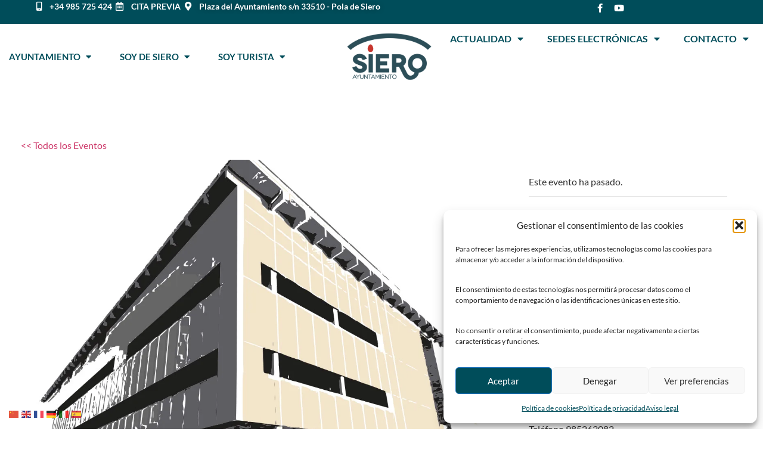

--- FILE ---
content_type: text/css
request_url: https://www.ayto-siero.es/wp-content/uploads/elementor/css/post-2397.css?ver=1766504561
body_size: 3774
content:
.elementor-2397 .elementor-element.elementor-element-6481b62{--display:flex;--min-height:40px;--flex-direction:row;--container-widget-width:initial;--container-widget-height:100%;--container-widget-flex-grow:1;--container-widget-align-self:stretch;--flex-wrap-mobile:wrap;--gap:0px 0px;--row-gap:0px;--column-gap:0px;--flex-wrap:nowrap;--padding-top:0%;--padding-bottom:0%;--padding-left:5%;--padding-right:5%;}.elementor-2397 .elementor-element.elementor-element-6481b62:not(.elementor-motion-effects-element-type-background), .elementor-2397 .elementor-element.elementor-element-6481b62 > .elementor-motion-effects-container > .elementor-motion-effects-layer{background-color:var( --e-global-color-text );}.elementor-2397 .elementor-element.elementor-element-5da923d{--display:flex;--flex-direction:row;--container-widget-width:calc( ( 1 - var( --container-widget-flex-grow ) ) * 100% );--container-widget-height:100%;--container-widget-flex-grow:1;--container-widget-align-self:stretch;--flex-wrap-mobile:wrap;--justify-content:flex-start;--align-items:center;--gap:20px 20px;--row-gap:20px;--column-gap:20px;--margin-top:0px;--margin-bottom:0px;--margin-left:0px;--margin-right:0px;--padding-top:0%;--padding-bottom:0%;--padding-left:0%;--padding-right:0%;}.elementor-widget-icon-list .elementor-icon-list-item:not(:last-child):after{border-color:var( --e-global-color-text );}.elementor-widget-icon-list .elementor-icon-list-icon i{color:var( --e-global-color-primary );}.elementor-widget-icon-list .elementor-icon-list-icon svg{fill:var( --e-global-color-primary );}.elementor-widget-icon-list .elementor-icon-list-item > .elementor-icon-list-text, .elementor-widget-icon-list .elementor-icon-list-item > a{font-family:var( --e-global-typography-text-font-family ), Sans-serif;font-weight:var( --e-global-typography-text-font-weight );}.elementor-widget-icon-list .elementor-icon-list-text{color:var( --e-global-color-secondary );}.elementor-2397 .elementor-element.elementor-element-3c345fb .elementor-icon-list-icon i{color:#FFFFFF;transition:color 0.3s;}.elementor-2397 .elementor-element.elementor-element-3c345fb .elementor-icon-list-icon svg{fill:#FFFFFF;transition:fill 0.3s;}.elementor-2397 .elementor-element.elementor-element-3c345fb .elementor-icon-list-item:hover .elementor-icon-list-icon i{color:#FFFFFFAD;}.elementor-2397 .elementor-element.elementor-element-3c345fb .elementor-icon-list-item:hover .elementor-icon-list-icon svg{fill:#FFFFFFAD;}.elementor-2397 .elementor-element.elementor-element-3c345fb{--e-icon-list-icon-size:15px;--icon-vertical-offset:0px;}.elementor-2397 .elementor-element.elementor-element-3c345fb .elementor-icon-list-icon{padding-inline-end:8px;}.elementor-2397 .elementor-element.elementor-element-3c345fb .elementor-icon-list-item > .elementor-icon-list-text, .elementor-2397 .elementor-element.elementor-element-3c345fb .elementor-icon-list-item > a{font-family:"Lato", Sans-serif;font-size:14px;font-weight:700;}.elementor-2397 .elementor-element.elementor-element-3c345fb .elementor-icon-list-text{color:#FFFFFF;transition:color 0.3s;}.elementor-2397 .elementor-element.elementor-element-3c345fb .elementor-icon-list-item:hover .elementor-icon-list-text{color:#FFFFFFAD;}.elementor-2397 .elementor-element.elementor-element-2466c90 .elementor-icon-list-icon i{color:#FFFFFF;transition:color 0.3s;}.elementor-2397 .elementor-element.elementor-element-2466c90 .elementor-icon-list-icon svg{fill:#FFFFFF;transition:fill 0.3s;}.elementor-2397 .elementor-element.elementor-element-2466c90 .elementor-icon-list-item:hover .elementor-icon-list-icon i{color:#FFFFFFAD;}.elementor-2397 .elementor-element.elementor-element-2466c90 .elementor-icon-list-item:hover .elementor-icon-list-icon svg{fill:#FFFFFFAD;}.elementor-2397 .elementor-element.elementor-element-2466c90{--e-icon-list-icon-size:15px;--icon-vertical-offset:0px;}.elementor-2397 .elementor-element.elementor-element-2466c90 .elementor-icon-list-icon{padding-inline-end:8px;}.elementor-2397 .elementor-element.elementor-element-2466c90 .elementor-icon-list-item > .elementor-icon-list-text, .elementor-2397 .elementor-element.elementor-element-2466c90 .elementor-icon-list-item > a{font-family:"Lato", Sans-serif;font-size:14px;font-weight:700;}.elementor-2397 .elementor-element.elementor-element-2466c90 .elementor-icon-list-text{color:#FFFFFF;transition:color 0.3s;}.elementor-2397 .elementor-element.elementor-element-2466c90 .elementor-icon-list-item:hover .elementor-icon-list-text{color:#FFFFFFAD;}.elementor-2397 .elementor-element.elementor-element-6121152 .elementor-icon-list-icon i{color:#FFFFFF;transition:color 0.3s;}.elementor-2397 .elementor-element.elementor-element-6121152 .elementor-icon-list-icon svg{fill:#FFFFFF;transition:fill 0.3s;}.elementor-2397 .elementor-element.elementor-element-6121152 .elementor-icon-list-item:hover .elementor-icon-list-icon i{color:#FFFFFFAD;}.elementor-2397 .elementor-element.elementor-element-6121152 .elementor-icon-list-item:hover .elementor-icon-list-icon svg{fill:#FFFFFFAD;}.elementor-2397 .elementor-element.elementor-element-6121152{--e-icon-list-icon-size:15px;--icon-vertical-offset:0px;}.elementor-2397 .elementor-element.elementor-element-6121152 .elementor-icon-list-icon{padding-inline-end:8px;}.elementor-2397 .elementor-element.elementor-element-6121152 .elementor-icon-list-item > .elementor-icon-list-text, .elementor-2397 .elementor-element.elementor-element-6121152 .elementor-icon-list-item > a{font-family:"Lato", Sans-serif;font-size:14px;font-weight:700;}.elementor-2397 .elementor-element.elementor-element-6121152 .elementor-icon-list-text{text-shadow:0px 0px 10px rgba(0,0,0,0.3);color:#FFFFFF;transition:color 0.3s;}.elementor-2397 .elementor-element.elementor-element-6121152 .elementor-icon-list-item:hover .elementor-icon-list-text{color:#FFFFFFAD;}.elementor-2397 .elementor-element.elementor-element-1f340d3{--display:flex;--flex-direction:row;--container-widget-width:calc( ( 1 - var( --container-widget-flex-grow ) ) * 100% );--container-widget-height:100%;--container-widget-flex-grow:1;--container-widget-align-self:stretch;--flex-wrap-mobile:wrap;--justify-content:flex-end;--align-items:center;--margin-top:0px;--margin-bottom:0px;--margin-left:0px;--margin-right:0px;--padding-top:0px;--padding-bottom:0px;--padding-left:0px;--padding-right:5px;}.elementor-2397 .elementor-element.elementor-element-276a65c .elementor-repeater-item-0acf1ed.elementor-social-icon{background-color:var( --e-global-color-text );}.elementor-2397 .elementor-element.elementor-element-276a65c .elementor-repeater-item-dc1937e.elementor-social-icon{background-color:var( --e-global-color-text );}.elementor-2397 .elementor-element.elementor-element-276a65c{--grid-template-columns:repeat(0, auto);--icon-size:15px;--grid-column-gap:2px;}.elementor-2397 .elementor-element.elementor-element-276a65c .elementor-widget-container{text-align:center;}.elementor-2397 .elementor-element.elementor-element-276a65c .elementor-social-icon{--icon-padding:0.4em;}.elementor-2397 .elementor-element.elementor-element-7e38274{--display:flex;--min-height:40px;--flex-direction:row;--container-widget-width:initial;--container-widget-height:100%;--container-widget-flex-grow:1;--container-widget-align-self:stretch;--flex-wrap-mobile:wrap;--gap:0px 0px;--row-gap:0px;--column-gap:0px;--flex-wrap:nowrap;--padding-top:0%;--padding-bottom:0%;--padding-left:5%;--padding-right:5%;}.elementor-2397 .elementor-element.elementor-element-7e38274:not(.elementor-motion-effects-element-type-background), .elementor-2397 .elementor-element.elementor-element-7e38274 > .elementor-motion-effects-container > .elementor-motion-effects-layer{background-color:var( --e-global-color-text );}.elementor-2397 .elementor-element.elementor-element-7763a00{--display:flex;--flex-direction:row;--container-widget-width:calc( ( 1 - var( --container-widget-flex-grow ) ) * 100% );--container-widget-height:100%;--container-widget-flex-grow:1;--container-widget-align-self:stretch;--flex-wrap-mobile:wrap;--justify-content:flex-start;--align-items:center;--gap:20px 20px;--row-gap:20px;--column-gap:20px;--margin-top:0px;--margin-bottom:0px;--margin-left:0px;--margin-right:0px;--padding-top:0%;--padding-bottom:0%;--padding-left:0%;--padding-right:0%;}.elementor-2397 .elementor-element.elementor-element-8745891 .elementor-icon-list-icon i{color:#FFFFFF;transition:color 0.3s;}.elementor-2397 .elementor-element.elementor-element-8745891 .elementor-icon-list-icon svg{fill:#FFFFFF;transition:fill 0.3s;}.elementor-2397 .elementor-element.elementor-element-8745891 .elementor-icon-list-item:hover .elementor-icon-list-icon i{color:#FFFFFFAD;}.elementor-2397 .elementor-element.elementor-element-8745891 .elementor-icon-list-item:hover .elementor-icon-list-icon svg{fill:#FFFFFFAD;}.elementor-2397 .elementor-element.elementor-element-8745891{--e-icon-list-icon-size:15px;--icon-vertical-offset:0px;}.elementor-2397 .elementor-element.elementor-element-8745891 .elementor-icon-list-icon{padding-inline-end:8px;}.elementor-2397 .elementor-element.elementor-element-8745891 .elementor-icon-list-item > .elementor-icon-list-text, .elementor-2397 .elementor-element.elementor-element-8745891 .elementor-icon-list-item > a{font-family:"Lato", Sans-serif;font-size:14px;font-weight:700;}.elementor-2397 .elementor-element.elementor-element-8745891 .elementor-icon-list-text{color:#FFFFFF;transition:color 0.3s;}.elementor-2397 .elementor-element.elementor-element-8745891 .elementor-icon-list-item:hover .elementor-icon-list-text{color:#FFFFFFAD;}.elementor-2397 .elementor-element.elementor-element-91d9d0c .elementor-icon-list-icon i{color:#FFFFFF;transition:color 0.3s;}.elementor-2397 .elementor-element.elementor-element-91d9d0c .elementor-icon-list-icon svg{fill:#FFFFFF;transition:fill 0.3s;}.elementor-2397 .elementor-element.elementor-element-91d9d0c .elementor-icon-list-item:hover .elementor-icon-list-icon i{color:#FFFFFFAD;}.elementor-2397 .elementor-element.elementor-element-91d9d0c .elementor-icon-list-item:hover .elementor-icon-list-icon svg{fill:#FFFFFFAD;}.elementor-2397 .elementor-element.elementor-element-91d9d0c{--e-icon-list-icon-size:15px;--icon-vertical-offset:0px;}.elementor-2397 .elementor-element.elementor-element-91d9d0c .elementor-icon-list-icon{padding-inline-end:8px;}.elementor-2397 .elementor-element.elementor-element-91d9d0c .elementor-icon-list-item > .elementor-icon-list-text, .elementor-2397 .elementor-element.elementor-element-91d9d0c .elementor-icon-list-item > a{font-family:"Lato", Sans-serif;font-size:14px;font-weight:700;}.elementor-2397 .elementor-element.elementor-element-91d9d0c .elementor-icon-list-text{color:#FFFFFF;transition:color 0.3s;}.elementor-2397 .elementor-element.elementor-element-91d9d0c .elementor-icon-list-item:hover .elementor-icon-list-text{color:#FFFFFFAD;}.elementor-2397 .elementor-element.elementor-element-76ba4ec .elementor-icon-list-icon i{color:#FFFFFF;transition:color 0.3s;}.elementor-2397 .elementor-element.elementor-element-76ba4ec .elementor-icon-list-icon svg{fill:#FFFFFF;transition:fill 0.3s;}.elementor-2397 .elementor-element.elementor-element-76ba4ec .elementor-icon-list-item:hover .elementor-icon-list-icon i{color:#FFFFFFAD;}.elementor-2397 .elementor-element.elementor-element-76ba4ec .elementor-icon-list-item:hover .elementor-icon-list-icon svg{fill:#FFFFFFAD;}.elementor-2397 .elementor-element.elementor-element-76ba4ec{--e-icon-list-icon-size:15px;--icon-vertical-offset:0px;}.elementor-2397 .elementor-element.elementor-element-76ba4ec .elementor-icon-list-icon{padding-inline-end:8px;}.elementor-2397 .elementor-element.elementor-element-76ba4ec .elementor-icon-list-item > .elementor-icon-list-text, .elementor-2397 .elementor-element.elementor-element-76ba4ec .elementor-icon-list-item > a{font-family:"Lato", Sans-serif;font-size:14px;font-weight:700;}.elementor-2397 .elementor-element.elementor-element-76ba4ec .elementor-icon-list-text{text-shadow:0px 0px 10px rgba(0,0,0,0.3);color:#FFFFFF;transition:color 0.3s;}.elementor-2397 .elementor-element.elementor-element-76ba4ec .elementor-icon-list-item:hover .elementor-icon-list-text{color:#FFFFFFAD;}.elementor-2397 .elementor-element.elementor-element-ecbdd21{--display:flex;--flex-direction:row;--container-widget-width:calc( ( 1 - var( --container-widget-flex-grow ) ) * 100% );--container-widget-height:100%;--container-widget-flex-grow:1;--container-widget-align-self:stretch;--flex-wrap-mobile:wrap;--justify-content:flex-end;--align-items:center;--margin-top:0px;--margin-bottom:0px;--margin-left:0px;--margin-right:0px;--padding-top:0px;--padding-bottom:0px;--padding-left:0px;--padding-right:5px;}.elementor-2397 .elementor-element.elementor-element-4cdcf3a .elementor-repeater-item-0acf1ed.elementor-social-icon{background-color:var( --e-global-color-text );}.elementor-2397 .elementor-element.elementor-element-4cdcf3a .elementor-repeater-item-dc1937e.elementor-social-icon{background-color:var( --e-global-color-text );}.elementor-2397 .elementor-element.elementor-element-4cdcf3a{--grid-template-columns:repeat(0, auto);--icon-size:15px;--grid-column-gap:2px;}.elementor-2397 .elementor-element.elementor-element-4cdcf3a .elementor-widget-container{text-align:center;}.elementor-2397 .elementor-element.elementor-element-4cdcf3a .elementor-social-icon{--icon-padding:0.4em;}.elementor-2397 .elementor-element.elementor-element-9004166{--display:flex;--flex-direction:row;--container-widget-width:calc( ( 1 - var( --container-widget-flex-grow ) ) * 100% );--container-widget-height:100%;--container-widget-flex-grow:1;--container-widget-align-self:stretch;--flex-wrap-mobile:wrap;--align-items:center;--gap:0px 0px;--row-gap:0px;--column-gap:0px;--flex-wrap:wrap;--overlay-opacity:0.95;--padding-top:15px;--padding-bottom:15px;--padding-left:0px;--padding-right:0px;--z-index:9999;}.elementor-2397 .elementor-element.elementor-element-9004166::before, .elementor-2397 .elementor-element.elementor-element-9004166 > .elementor-background-video-container::before, .elementor-2397 .elementor-element.elementor-element-9004166 > .e-con-inner > .elementor-background-video-container::before, .elementor-2397 .elementor-element.elementor-element-9004166 > .elementor-background-slideshow::before, .elementor-2397 .elementor-element.elementor-element-9004166 > .e-con-inner > .elementor-background-slideshow::before, .elementor-2397 .elementor-element.elementor-element-9004166 > .elementor-motion-effects-container > .elementor-motion-effects-layer::before{background-color:#FFFFFF;--background-overlay:'';}.elementor-2397 .elementor-element.elementor-element-2bdaade{--display:flex;--flex-direction:row;--container-widget-width:calc( ( 1 - var( --container-widget-flex-grow ) ) * 100% );--container-widget-height:100%;--container-widget-flex-grow:1;--container-widget-align-self:stretch;--flex-wrap-mobile:wrap;--justify-content:flex-end;--align-items:center;--gap:40px 40px;--row-gap:40px;--column-gap:40px;--flex-wrap:nowrap;--margin-top:0px;--margin-bottom:0px;--margin-left:0px;--margin-right:0px;--padding-top:0px;--padding-bottom:0px;--padding-left:0px;--padding-right:0px;}.elementor-2397 .elementor-element.elementor-element-45128df .elementskit-menu-container{height:80px;border-radius:0px 0px 0px 0px;}.elementor-2397 .elementor-element.elementor-element-45128df .elementskit-navbar-nav > li > a{font-family:"Lato", Sans-serif;font-weight:700;text-transform:uppercase;color:#004D5A;padding:0px 15px 0px 15px;}.elementor-2397 .elementor-element.elementor-element-45128df .elementskit-navbar-nav > li > a:hover{color:#E7312A;}.elementor-2397 .elementor-element.elementor-element-45128df .elementskit-navbar-nav > li > a:focus{color:#E7312A;}.elementor-2397 .elementor-element.elementor-element-45128df .elementskit-navbar-nav > li > a:active{color:#E7312A;}.elementor-2397 .elementor-element.elementor-element-45128df .elementskit-navbar-nav > li:hover > a{color:#E7312A;}.elementor-2397 .elementor-element.elementor-element-45128df .elementskit-navbar-nav > li:hover > a .elementskit-submenu-indicator{color:#E7312A;}.elementor-2397 .elementor-element.elementor-element-45128df .elementskit-navbar-nav > li > a:hover .elementskit-submenu-indicator{color:#E7312A;}.elementor-2397 .elementor-element.elementor-element-45128df .elementskit-navbar-nav > li > a:focus .elementskit-submenu-indicator{color:#E7312A;}.elementor-2397 .elementor-element.elementor-element-45128df .elementskit-navbar-nav > li > a:active .elementskit-submenu-indicator{color:#E7312A;}.elementor-2397 .elementor-element.elementor-element-45128df .elementskit-navbar-nav > li.current-menu-item > a{color:#E7312A;}.elementor-2397 .elementor-element.elementor-element-45128df .elementskit-navbar-nav > li.current-menu-ancestor > a{color:#E7312A;}.elementor-2397 .elementor-element.elementor-element-45128df .elementskit-navbar-nav > li.current-menu-ancestor > a .elementskit-submenu-indicator{color:#E7312A;}.elementor-2397 .elementor-element.elementor-element-45128df .elementskit-navbar-nav > li > a .elementskit-submenu-indicator{color:#101010;fill:#101010;}.elementor-2397 .elementor-element.elementor-element-45128df .elementskit-navbar-nav > li > a .ekit-submenu-indicator-icon{color:#101010;fill:#101010;}.elementor-2397 .elementor-element.elementor-element-45128df .elementskit-navbar-nav .elementskit-submenu-panel > li > a{padding:15px 15px 15px 15px;color:#000000;}.elementor-2397 .elementor-element.elementor-element-45128df .elementskit-navbar-nav .elementskit-submenu-panel > li > a:hover{color:#707070;}.elementor-2397 .elementor-element.elementor-element-45128df .elementskit-navbar-nav .elementskit-submenu-panel > li > a:focus{color:#707070;}.elementor-2397 .elementor-element.elementor-element-45128df .elementskit-navbar-nav .elementskit-submenu-panel > li > a:active{color:#707070;}.elementor-2397 .elementor-element.elementor-element-45128df .elementskit-navbar-nav .elementskit-submenu-panel > li:hover > a{color:#707070;}.elementor-2397 .elementor-element.elementor-element-45128df .elementskit-navbar-nav .elementskit-submenu-panel > li.current-menu-item > a{color:#707070 !important;}.elementor-2397 .elementor-element.elementor-element-45128df .elementskit-submenu-panel{padding:15px 0px 15px 0px;}.elementor-2397 .elementor-element.elementor-element-45128df .elementskit-navbar-nav .elementskit-submenu-panel{border-radius:0px 0px 0px 0px;min-width:220px;}.elementor-2397 .elementor-element.elementor-element-45128df .elementskit-menu-hamburger{float:right;}.elementor-2397 .elementor-element.elementor-element-45128df .elementskit-menu-hamburger .elementskit-menu-hamburger-icon{background-color:rgba(0, 0, 0, 0.5);}.elementor-2397 .elementor-element.elementor-element-45128df .elementskit-menu-hamburger > .ekit-menu-icon{color:rgba(0, 0, 0, 0.5);}.elementor-2397 .elementor-element.elementor-element-45128df .elementskit-menu-hamburger:hover .elementskit-menu-hamburger-icon{background-color:rgba(0, 0, 0, 0.5);}.elementor-2397 .elementor-element.elementor-element-45128df .elementskit-menu-hamburger:hover > .ekit-menu-icon{color:rgba(0, 0, 0, 0.5);}.elementor-2397 .elementor-element.elementor-element-45128df .elementskit-menu-close{color:rgba(51, 51, 51, 1);}.elementor-2397 .elementor-element.elementor-element-45128df .elementskit-menu-close:hover{color:rgba(0, 0, 0, 0.5);}.elementor-2397 .elementor-element.elementor-element-1ab6700{--display:flex;--flex-direction:row;--container-widget-width:initial;--container-widget-height:100%;--container-widget-flex-grow:1;--container-widget-align-self:stretch;--flex-wrap-mobile:wrap;--justify-content:center;--gap:60px 60px;--row-gap:60px;--column-gap:60px;--margin-top:0px;--margin-bottom:0px;--margin-left:0px;--margin-right:0px;--padding-top:0px;--padding-bottom:0px;--padding-left:0px;--padding-right:0px;}.elementor-widget-theme-site-logo .widget-image-caption{color:var( --e-global-color-text );font-family:var( --e-global-typography-text-font-family ), Sans-serif;font-weight:var( --e-global-typography-text-font-weight );}.elementor-2397 .elementor-element.elementor-element-da27d0c{text-align:center;}.elementor-2397 .elementor-element.elementor-element-da27d0c img{height:80px;object-fit:contain;object-position:center center;}.elementor-2397 .elementor-element.elementor-element-a3503f1{--display:flex;--flex-direction:row;--container-widget-width:calc( ( 1 - var( --container-widget-flex-grow ) ) * 100% );--container-widget-height:100%;--container-widget-flex-grow:1;--container-widget-align-self:stretch;--flex-wrap-mobile:wrap;--justify-content:flex-start;--align-items:center;--gap:40px 40px;--row-gap:40px;--column-gap:40px;--margin-top:0px;--margin-bottom:0px;--margin-left:0px;--margin-right:0px;--padding-top:0px;--padding-bottom:0px;--padding-left:0px;--padding-right:0px;}.elementor-widget-nav-menu .elementor-nav-menu .elementor-item{font-family:var( --e-global-typography-primary-font-family ), Sans-serif;font-weight:var( --e-global-typography-primary-font-weight );}.elementor-widget-nav-menu .elementor-nav-menu--main .elementor-item{color:var( --e-global-color-text );fill:var( --e-global-color-text );}.elementor-widget-nav-menu .elementor-nav-menu--main .elementor-item:hover,
					.elementor-widget-nav-menu .elementor-nav-menu--main .elementor-item.elementor-item-active,
					.elementor-widget-nav-menu .elementor-nav-menu--main .elementor-item.highlighted,
					.elementor-widget-nav-menu .elementor-nav-menu--main .elementor-item:focus{color:var( --e-global-color-accent );fill:var( --e-global-color-accent );}.elementor-widget-nav-menu .elementor-nav-menu--main:not(.e--pointer-framed) .elementor-item:before,
					.elementor-widget-nav-menu .elementor-nav-menu--main:not(.e--pointer-framed) .elementor-item:after{background-color:var( --e-global-color-accent );}.elementor-widget-nav-menu .e--pointer-framed .elementor-item:before,
					.elementor-widget-nav-menu .e--pointer-framed .elementor-item:after{border-color:var( --e-global-color-accent );}.elementor-widget-nav-menu{--e-nav-menu-divider-color:var( --e-global-color-text );}.elementor-widget-nav-menu .elementor-nav-menu--dropdown .elementor-item, .elementor-widget-nav-menu .elementor-nav-menu--dropdown  .elementor-sub-item{font-family:var( --e-global-typography-accent-font-family ), Sans-serif;font-weight:var( --e-global-typography-accent-font-weight );}.elementor-2397 .elementor-element.elementor-element-8b15b15 .elementor-nav-menu .elementor-item{font-family:"Lato", Sans-serif;font-weight:700;text-transform:uppercase;}.elementor-2397 .elementor-element.elementor-element-8b15b15 .elementor-nav-menu--main .elementor-item{color:var( --e-global-color-text );fill:var( --e-global-color-text );padding-left:0px;padding-right:0px;padding-top:0px;padding-bottom:0px;}.elementor-2397 .elementor-element.elementor-element-8b15b15 .elementor-nav-menu--main .elementor-item:hover,
					.elementor-2397 .elementor-element.elementor-element-8b15b15 .elementor-nav-menu--main .elementor-item.elementor-item-active,
					.elementor-2397 .elementor-element.elementor-element-8b15b15 .elementor-nav-menu--main .elementor-item.highlighted,
					.elementor-2397 .elementor-element.elementor-element-8b15b15 .elementor-nav-menu--main .elementor-item:focus{color:#E7312A;fill:#E7312A;}.elementor-2397 .elementor-element.elementor-element-8b15b15 .elementor-nav-menu--main:not(.e--pointer-framed) .elementor-item:before,
					.elementor-2397 .elementor-element.elementor-element-8b15b15 .elementor-nav-menu--main:not(.e--pointer-framed) .elementor-item:after{background-color:var( --e-global-color-secondary );}.elementor-2397 .elementor-element.elementor-element-8b15b15 .e--pointer-framed .elementor-item:before,
					.elementor-2397 .elementor-element.elementor-element-8b15b15 .e--pointer-framed .elementor-item:after{border-color:var( --e-global-color-secondary );}.elementor-2397 .elementor-element.elementor-element-8b15b15 .elementor-nav-menu--main .elementor-item.elementor-item-active{color:var( --e-global-color-secondary );}.elementor-2397 .elementor-element.elementor-element-8b15b15 .elementor-nav-menu--main:not(.e--pointer-framed) .elementor-item.elementor-item-active:before,
					.elementor-2397 .elementor-element.elementor-element-8b15b15 .elementor-nav-menu--main:not(.e--pointer-framed) .elementor-item.elementor-item-active:after{background-color:var( --e-global-color-secondary );}.elementor-2397 .elementor-element.elementor-element-8b15b15 .e--pointer-framed .elementor-item.elementor-item-active:before,
					.elementor-2397 .elementor-element.elementor-element-8b15b15 .e--pointer-framed .elementor-item.elementor-item-active:after{border-color:var( --e-global-color-secondary );}.elementor-2397 .elementor-element.elementor-element-8b15b15 .e--pointer-framed .elementor-item:before{border-width:1px;}.elementor-2397 .elementor-element.elementor-element-8b15b15 .e--pointer-framed.e--animation-draw .elementor-item:before{border-width:0 0 1px 1px;}.elementor-2397 .elementor-element.elementor-element-8b15b15 .e--pointer-framed.e--animation-draw .elementor-item:after{border-width:1px 1px 0 0;}.elementor-2397 .elementor-element.elementor-element-8b15b15 .e--pointer-framed.e--animation-corners .elementor-item:before{border-width:1px 0 0 1px;}.elementor-2397 .elementor-element.elementor-element-8b15b15 .e--pointer-framed.e--animation-corners .elementor-item:after{border-width:0 1px 1px 0;}.elementor-2397 .elementor-element.elementor-element-8b15b15 .e--pointer-underline .elementor-item:after,
					 .elementor-2397 .elementor-element.elementor-element-8b15b15 .e--pointer-overline .elementor-item:before,
					 .elementor-2397 .elementor-element.elementor-element-8b15b15 .e--pointer-double-line .elementor-item:before,
					 .elementor-2397 .elementor-element.elementor-element-8b15b15 .e--pointer-double-line .elementor-item:after{height:1px;}.elementor-2397 .elementor-element.elementor-element-8b15b15{--e-nav-menu-horizontal-menu-item-margin:calc( 40px / 2 );}.elementor-2397 .elementor-element.elementor-element-8b15b15 .elementor-nav-menu--main:not(.elementor-nav-menu--layout-horizontal) .elementor-nav-menu > li:not(:last-child){margin-bottom:40px;}.elementor-2397 .elementor-element.elementor-element-8b15b15 .elementor-nav-menu--dropdown a, .elementor-2397 .elementor-element.elementor-element-8b15b15 .elementor-menu-toggle{color:var( --e-global-color-text );fill:var( --e-global-color-text );}.elementor-2397 .elementor-element.elementor-element-8b15b15 .elementor-nav-menu--dropdown{background-color:#FFFFFF;border-style:solid;border-width:4px 4px 4px 4px;border-color:var( --e-global-color-text );}.elementor-2397 .elementor-element.elementor-element-8b15b15 .elementor-nav-menu--dropdown a:hover,
					.elementor-2397 .elementor-element.elementor-element-8b15b15 .elementor-nav-menu--dropdown a:focus,
					.elementor-2397 .elementor-element.elementor-element-8b15b15 .elementor-nav-menu--dropdown a.elementor-item-active,
					.elementor-2397 .elementor-element.elementor-element-8b15b15 .elementor-nav-menu--dropdown a.highlighted,
					.elementor-2397 .elementor-element.elementor-element-8b15b15 .elementor-menu-toggle:hover,
					.elementor-2397 .elementor-element.elementor-element-8b15b15 .elementor-menu-toggle:focus{color:var( --e-global-color-secondary );}.elementor-2397 .elementor-element.elementor-element-8b15b15 .elementor-nav-menu--dropdown a:hover,
					.elementor-2397 .elementor-element.elementor-element-8b15b15 .elementor-nav-menu--dropdown a:focus,
					.elementor-2397 .elementor-element.elementor-element-8b15b15 .elementor-nav-menu--dropdown a.elementor-item-active,
					.elementor-2397 .elementor-element.elementor-element-8b15b15 .elementor-nav-menu--dropdown a.highlighted{background-color:#4D4D4D2E;}.elementor-2397 .elementor-element.elementor-element-8b15b15 .elementor-nav-menu--dropdown a.elementor-item-active{color:var( --e-global-color-secondary );background-color:#4D4D4D2E;}.elementor-2397 .elementor-element.elementor-element-8b15b15 .elementor-nav-menu--dropdown .elementor-item, .elementor-2397 .elementor-element.elementor-element-8b15b15 .elementor-nav-menu--dropdown  .elementor-sub-item{font-family:"Lato", Sans-serif;font-size:14px;font-weight:700;text-transform:uppercase;font-style:normal;text-decoration:none;letter-spacing:0px;}.elementor-2397 .elementor-element.elementor-element-8b15b15 .elementor-nav-menu--main > .elementor-nav-menu > li > .elementor-nav-menu--dropdown, .elementor-2397 .elementor-element.elementor-element-8b15b15 .elementor-nav-menu__container.elementor-nav-menu--dropdown{margin-top:45px !important;}.elementor-2397 .elementor-element.elementor-element-b17d358{--display:flex;--flex-direction:row;--container-widget-width:calc( ( 1 - var( --container-widget-flex-grow ) ) * 100% );--container-widget-height:100%;--container-widget-flex-grow:1;--container-widget-align-self:stretch;--flex-wrap-mobile:wrap;--align-items:center;--gap:0px 0px;--row-gap:0px;--column-gap:0px;--flex-wrap:nowrap;--overlay-opacity:0.95;--padding-top:15px;--padding-bottom:15px;--padding-left:0px;--padding-right:0px;}.elementor-2397 .elementor-element.elementor-element-b17d358::before, .elementor-2397 .elementor-element.elementor-element-b17d358 > .elementor-background-video-container::before, .elementor-2397 .elementor-element.elementor-element-b17d358 > .e-con-inner > .elementor-background-video-container::before, .elementor-2397 .elementor-element.elementor-element-b17d358 > .elementor-background-slideshow::before, .elementor-2397 .elementor-element.elementor-element-b17d358 > .e-con-inner > .elementor-background-slideshow::before, .elementor-2397 .elementor-element.elementor-element-b17d358 > .elementor-motion-effects-container > .elementor-motion-effects-layer::before{background-color:#FFFFFF;--background-overlay:'';}.elementor-2397 .elementor-element.elementor-element-764cfd8{--display:flex;--flex-direction:row;--container-widget-width:initial;--container-widget-height:100%;--container-widget-flex-grow:1;--container-widget-align-self:stretch;--flex-wrap-mobile:wrap;--justify-content:flex-start;--gap:60px 60px;--row-gap:60px;--column-gap:60px;--margin-top:0px;--margin-bottom:0px;--margin-left:0px;--margin-right:0px;--padding-top:0px;--padding-bottom:0px;--padding-left:0px;--padding-right:0px;}.elementor-2397 .elementor-element.elementor-element-c95a268{text-align:left;}.elementor-2397 .elementor-element.elementor-element-c95a268 img{height:80px;object-fit:contain;object-position:center center;}.elementor-2397 .elementor-element.elementor-element-49a95e7{--display:flex;--flex-direction:row;--container-widget-width:calc( ( 1 - var( --container-widget-flex-grow ) ) * 100% );--container-widget-height:100%;--container-widget-flex-grow:1;--container-widget-align-self:stretch;--flex-wrap-mobile:wrap;--justify-content:flex-end;--align-items:center;--gap:40px 40px;--row-gap:40px;--column-gap:40px;--flex-wrap:nowrap;--margin-top:0px;--margin-bottom:0px;--margin-left:0px;--margin-right:0px;--padding-top:0px;--padding-bottom:0px;--padding-left:0px;--padding-right:0px;}.elementor-2397 .elementor-element.elementor-element-fc43ca0 .elementor-menu-toggle{margin-left:auto;background-color:#02010100;}.elementor-2397 .elementor-element.elementor-element-fc43ca0 .elementor-nav-menu--dropdown a, .elementor-2397 .elementor-element.elementor-element-fc43ca0 .elementor-menu-toggle{color:#FFFFFF;fill:#FFFFFF;}.elementor-2397 .elementor-element.elementor-element-fc43ca0 .elementor-nav-menu--dropdown{background-color:var( --e-global-color-text );}.elementor-2397 .elementor-element.elementor-element-fc43ca0 .elementor-nav-menu--dropdown a:hover,
					.elementor-2397 .elementor-element.elementor-element-fc43ca0 .elementor-nav-menu--dropdown a:focus,
					.elementor-2397 .elementor-element.elementor-element-fc43ca0 .elementor-nav-menu--dropdown a.elementor-item-active,
					.elementor-2397 .elementor-element.elementor-element-fc43ca0 .elementor-nav-menu--dropdown a.highlighted{background-color:var( --e-global-color-secondary );}.elementor-2397 .elementor-element.elementor-element-fc43ca0 .elementor-nav-menu--dropdown a.elementor-item-active{background-color:var( --e-global-color-secondary );}.elementor-2397 .elementor-element.elementor-element-fc43ca0 .elementor-nav-menu--dropdown .elementor-item, .elementor-2397 .elementor-element.elementor-element-fc43ca0 .elementor-nav-menu--dropdown  .elementor-sub-item{font-family:"Lato", Sans-serif;font-size:18px;font-weight:700;text-transform:uppercase;}.elementor-2397 .elementor-element.elementor-element-fc43ca0 .elementor-nav-menu--dropdown a{padding-top:25px;padding-bottom:25px;}.elementor-2397 .elementor-element.elementor-element-fc43ca0 .elementor-nav-menu--dropdown li:not(:last-child){border-style:solid;border-color:#FFFFFF;border-bottom-width:1px;}.elementor-2397 .elementor-element.elementor-element-fc43ca0 .elementor-nav-menu--main > .elementor-nav-menu > li > .elementor-nav-menu--dropdown, .elementor-2397 .elementor-element.elementor-element-fc43ca0 .elementor-nav-menu__container.elementor-nav-menu--dropdown{margin-top:40px !important;}.elementor-2397 .elementor-element.elementor-element-fc43ca0 div.elementor-menu-toggle{color:var( --e-global-color-text );}.elementor-2397 .elementor-element.elementor-element-fc43ca0 div.elementor-menu-toggle svg{fill:var( --e-global-color-text );}.elementor-theme-builder-content-area{height:400px;}.elementor-location-header:before, .elementor-location-footer:before{content:"";display:table;clear:both;}@media(max-width:1920px){.elementor-2397 .elementor-element.elementor-element-6481b62{--padding-top:0%;--padding-bottom:0%;--padding-left:4%;--padding-right:4%;}.elementor-2397 .elementor-element.elementor-element-1f340d3{--padding-top:0%;--padding-bottom:0%;--padding-left:0%;--padding-right:0%;}.elementor-2397 .elementor-element.elementor-element-7e38274{--padding-top:0%;--padding-bottom:0%;--padding-left:4%;--padding-right:4%;}.elementor-2397 .elementor-element.elementor-element-ecbdd21{--padding-top:0%;--padding-bottom:0%;--padding-left:0%;--padding-right:0%;}.elementor-2397 .elementor-element.elementor-element-9004166{--flex-wrap:wrap;}.elementor-2397 .elementor-element.elementor-element-45128df > .elementor-widget-container{margin:0px 0px 0px 0px;padding:0px 0px 0px 0px;}.elementor-2397 .elementor-element.elementor-element-b17d358{--flex-wrap:wrap;}.elementor-2397 .elementor-element.elementor-element-764cfd8{--padding-top:0px;--padding-bottom:0px;--padding-left:20px;--padding-right:0px;}.elementor-2397 .elementor-element.elementor-element-49a95e7{--padding-top:0px;--padding-bottom:0px;--padding-left:0px;--padding-right:20px;}.elementor-2397 .elementor-element.elementor-element-fc43ca0 .elementor-nav-menu--main > .elementor-nav-menu > li > .elementor-nav-menu--dropdown, .elementor-2397 .elementor-element.elementor-element-fc43ca0 .elementor-nav-menu__container.elementor-nav-menu--dropdown{margin-top:30px !important;}.elementor-2397 .elementor-element.elementor-element-fc43ca0{--nav-menu-icon-size:28px;}}@media(max-width:1200px){.elementor-2397 .elementor-element.elementor-element-6481b62{--padding-top:0%;--padding-bottom:0%;--padding-left:3%;--padding-right:3%;}.elementor-2397 .elementor-element.elementor-element-7e38274{--padding-top:0%;--padding-bottom:0%;--padding-left:3%;--padding-right:3%;}.elementor-2397 .elementor-element.elementor-element-fc43ca0 .elementor-nav-menu--dropdown a{padding-top:25px;padding-bottom:25px;}.elementor-2397 .elementor-element.elementor-element-fc43ca0 .elementor-nav-menu--main > .elementor-nav-menu > li > .elementor-nav-menu--dropdown, .elementor-2397 .elementor-element.elementor-element-fc43ca0 .elementor-nav-menu__container.elementor-nav-menu--dropdown{margin-top:30px !important;}}@media(max-width:1024px){.elementor-2397 .elementor-element.elementor-element-6481b62{--padding-top:0%;--padding-bottom:0%;--padding-left:3%;--padding-right:3%;}.elementor-2397 .elementor-element.elementor-element-7e38274{--padding-top:0%;--padding-bottom:0%;--padding-left:3%;--padding-right:3%;}.elementor-2397 .elementor-element.elementor-element-45128df .elementskit-nav-identity-panel{padding:10px 0px 10px 0px;}.elementor-2397 .elementor-element.elementor-element-45128df .elementskit-menu-container{max-width:350px;border-radius:0px 0px 0px 0px;}.elementor-2397 .elementor-element.elementor-element-45128df .elementskit-navbar-nav > li > a{color:#000000;padding:10px 15px 10px 15px;}.elementor-2397 .elementor-element.elementor-element-45128df .elementskit-navbar-nav .elementskit-submenu-panel > li > a{padding:15px 15px 15px 15px;}.elementor-2397 .elementor-element.elementor-element-45128df .elementskit-navbar-nav .elementskit-submenu-panel{border-radius:0px 0px 0px 0px;}.elementor-2397 .elementor-element.elementor-element-45128df .elementskit-menu-hamburger{padding:8px 8px 8px 8px;width:45px;border-radius:3px;}.elementor-2397 .elementor-element.elementor-element-45128df .elementskit-menu-close{padding:8px 8px 8px 8px;margin:12px 12px 12px 12px;width:45px;border-radius:3px;}.elementor-2397 .elementor-element.elementor-element-45128df .elementskit-nav-logo > img{max-width:160px;max-height:60px;}.elementor-2397 .elementor-element.elementor-element-45128df .elementskit-nav-logo{margin:5px 0px 5px 0px;padding:5px 5px 5px 5px;}.elementor-2397 .elementor-element.elementor-element-8b15b15 .elementor-nav-menu--dropdown .elementor-item, .elementor-2397 .elementor-element.elementor-element-8b15b15 .elementor-nav-menu--dropdown  .elementor-sub-item{font-size:14px;}.elementor-2397 .elementor-element.elementor-element-fc43ca0 .elementor-nav-menu--main > .elementor-nav-menu > li > .elementor-nav-menu--dropdown, .elementor-2397 .elementor-element.elementor-element-fc43ca0 .elementor-nav-menu__container.elementor-nav-menu--dropdown{margin-top:30px !important;}}@media(max-width:767px){.elementor-2397 .elementor-element.elementor-element-3c345fb{--e-icon-list-icon-size:15px;}.elementor-2397 .elementor-element.elementor-element-2466c90{--e-icon-list-icon-size:15px;}.elementor-2397 .elementor-element.elementor-element-6121152{--e-icon-list-icon-size:15px;}.elementor-2397 .elementor-element.elementor-element-8745891{--e-icon-list-icon-size:15px;}.elementor-2397 .elementor-element.elementor-element-91d9d0c{--e-icon-list-icon-size:15px;}.elementor-2397 .elementor-element.elementor-element-76ba4ec{--e-icon-list-icon-size:15px;}.elementor-2397 .elementor-element.elementor-element-45128df .elementskit-nav-logo > img{max-width:120px;max-height:50px;}.elementor-2397 .elementor-element.elementor-element-8b15b15 .elementor-nav-menu--dropdown a{padding-top:14px;padding-bottom:14px;}.elementor-2397 .elementor-element.elementor-element-8b15b15 .elementor-nav-menu--main > .elementor-nav-menu > li > .elementor-nav-menu--dropdown, .elementor-2397 .elementor-element.elementor-element-8b15b15 .elementor-nav-menu__container.elementor-nav-menu--dropdown{margin-top:15px !important;}.elementor-2397 .elementor-element.elementor-element-b17d358{--width:100%;}.elementor-2397 .elementor-element.elementor-element-764cfd8{--width:50%;--padding-top:0px;--padding-bottom:0px;--padding-left:0px;--padding-right:0px;}.elementor-2397 .elementor-element.elementor-element-49a95e7{--width:50%;--padding-top:0px;--padding-bottom:0px;--padding-left:0px;--padding-right:0px;}.elementor-2397 .elementor-element.elementor-element-fc43ca0 > .elementor-widget-container{padding:0px 15px 0px 0px;}.elementor-2397 .elementor-element.elementor-element-fc43ca0 .elementor-nav-menu--dropdown a{padding-top:14px;padding-bottom:14px;}.elementor-2397 .elementor-element.elementor-element-fc43ca0 .elementor-nav-menu--main > .elementor-nav-menu > li > .elementor-nav-menu--dropdown, .elementor-2397 .elementor-element.elementor-element-fc43ca0 .elementor-nav-menu__container.elementor-nav-menu--dropdown{margin-top:40px !important;}.elementor-2397 .elementor-element.elementor-element-fc43ca0{--nav-menu-icon-size:20px;}}@media(min-width:768px){.elementor-2397 .elementor-element.elementor-element-6481b62{--width:100%;}.elementor-2397 .elementor-element.elementor-element-5da923d{--width:80%;}.elementor-2397 .elementor-element.elementor-element-1f340d3{--width:20%;}.elementor-2397 .elementor-element.elementor-element-7e38274{--width:100%;}.elementor-2397 .elementor-element.elementor-element-7763a00{--width:80%;}.elementor-2397 .elementor-element.elementor-element-ecbdd21{--width:20%;}.elementor-2397 .elementor-element.elementor-element-2bdaade{--width:42%;}.elementor-2397 .elementor-element.elementor-element-1ab6700{--width:16%;}.elementor-2397 .elementor-element.elementor-element-a3503f1{--width:42%;}.elementor-2397 .elementor-element.elementor-element-b17d358{--width:90%;}.elementor-2397 .elementor-element.elementor-element-764cfd8{--width:20%;}.elementor-2397 .elementor-element.elementor-element-49a95e7{--width:80%;}}@media(max-width:1920px) and (min-width:768px){.elementor-2397 .elementor-element.elementor-element-2bdaade{--width:43%;}.elementor-2397 .elementor-element.elementor-element-1ab6700{--width:16%;}.elementor-2397 .elementor-element.elementor-element-a3503f1{--width:41%;}.elementor-2397 .elementor-element.elementor-element-b17d358{--width:100%;}}/* Start custom CSS for ekit-nav-menu, class: .elementor-element-45128df */.elementor-element.elementor-element-ee06733 {
    background-color: white!important;
}
.elementor-element.elementor-element-f138597 {
    background-color: white!important;
}
.elementor-element.elementor-element-59436bc {
    background-color: white!important;
}
.elementor-element.elementor-element-563148e {
    background-color: white!important;
}

.elementor-element.elementor-element-45128df .elementskit-navbar-nav > li > a:hover {
    text-decoration: underline;
}


.elementor-element.elementor-element-742e279 {
    background-color: white!important;
}
.elementor-element.elementor-element-17e17941 {
    background-color: white!important;
}
.elementor-element.elementor-element-5822759b {
    background-color: white!important;
}
.elementor-element.elementor-element-74fec68f {
    background-color: white!important;
}

.elementor-element.elementor-element-5d8bc6f4 {
    background-color: white!important;
}
.elementor-element.elementor-element-6cfb0ccf {
    background-color: white!important;
}
.elementor-element.elementor-element-391c4706 {
    background-color: white!important;
}
.elementor-element.elementor-element-5f7cd52c {
    background-color: white!important;
}/* End custom CSS */

--- FILE ---
content_type: text/css
request_url: https://www.ayto-siero.es/wp-content/uploads/elementor/css/post-3073.css?ver=1766504561
body_size: 1051
content:
.elementor-3073 .elementor-element.elementor-element-50d33451{--display:flex;--flex-direction:row;--container-widget-width:initial;--container-widget-height:100%;--container-widget-flex-grow:1;--container-widget-align-self:stretch;--flex-wrap-mobile:wrap;--gap:0px 0px;--row-gap:0px;--column-gap:0px;--margin-top:15px;--margin-bottom:0px;--margin-left:0px;--margin-right:0px;--padding-top:0px;--padding-bottom:0px;--padding-left:0px;--padding-right:0px;}.elementor-3073 .elementor-element.elementor-element-742e279{--display:flex;--flex-direction:column;--container-widget-width:100%;--container-widget-height:initial;--container-widget-flex-grow:0;--container-widget-align-self:initial;--flex-wrap-mobile:wrap;border-style:solid;--border-style:solid;border-width:5px 0px 5px 5px;--border-top-width:5px;--border-right-width:0px;--border-bottom-width:5px;--border-left-width:5px;border-color:#004D5A;--border-color:#004D5A;--padding-top:50px;--padding-bottom:50px;--padding-left:0px;--padding-right:0px;}.elementor-widget-icon-list .elementor-icon-list-item:not(:last-child):after{border-color:var( --e-global-color-text );}.elementor-widget-icon-list .elementor-icon-list-icon i{color:var( --e-global-color-primary );}.elementor-widget-icon-list .elementor-icon-list-icon svg{fill:var( --e-global-color-primary );}.elementor-widget-icon-list .elementor-icon-list-item > .elementor-icon-list-text, .elementor-widget-icon-list .elementor-icon-list-item > a{font-family:var( --e-global-typography-text-font-family ), Sans-serif;font-weight:var( --e-global-typography-text-font-weight );}.elementor-widget-icon-list .elementor-icon-list-text{color:var( --e-global-color-secondary );}.elementor-3073 .elementor-element.elementor-element-3d7c91a4 > .elementor-widget-container{margin:25px 0px 25px 0px;}.elementor-3073 .elementor-element.elementor-element-3d7c91a4 .elementor-icon-list-items:not(.elementor-inline-items) .elementor-icon-list-item:not(:last-child){padding-block-end:calc(26px/2);}.elementor-3073 .elementor-element.elementor-element-3d7c91a4 .elementor-icon-list-items:not(.elementor-inline-items) .elementor-icon-list-item:not(:first-child){margin-block-start:calc(26px/2);}.elementor-3073 .elementor-element.elementor-element-3d7c91a4 .elementor-icon-list-items.elementor-inline-items .elementor-icon-list-item{margin-inline:calc(26px/2);}.elementor-3073 .elementor-element.elementor-element-3d7c91a4 .elementor-icon-list-items.elementor-inline-items{margin-inline:calc(-26px/2);}.elementor-3073 .elementor-element.elementor-element-3d7c91a4 .elementor-icon-list-items.elementor-inline-items .elementor-icon-list-item:after{inset-inline-end:calc(-26px/2);}.elementor-3073 .elementor-element.elementor-element-3d7c91a4 .elementor-icon-list-icon i{transition:color 0.3s;}.elementor-3073 .elementor-element.elementor-element-3d7c91a4 .elementor-icon-list-icon svg{transition:fill 0.3s;}.elementor-3073 .elementor-element.elementor-element-3d7c91a4{--e-icon-list-icon-size:14px;--icon-vertical-offset:0px;}.elementor-3073 .elementor-element.elementor-element-3d7c91a4 .elementor-icon-list-item > .elementor-icon-list-text, .elementor-3073 .elementor-element.elementor-element-3d7c91a4 .elementor-icon-list-item > a{font-family:"Lato", Sans-serif;font-size:14px;font-weight:700;}.elementor-3073 .elementor-element.elementor-element-3d7c91a4 .elementor-icon-list-text{color:#004D5A;transition:color 0.3s;}.elementor-3073 .elementor-element.elementor-element-3d7c91a4 .elementor-icon-list-item:hover .elementor-icon-list-text{color:#E62715;}.elementor-3073 .elementor-element.elementor-element-17e17941{--display:flex;--flex-direction:column;--container-widget-width:100%;--container-widget-height:initial;--container-widget-flex-grow:0;--container-widget-align-self:initial;--flex-wrap-mobile:wrap;border-style:solid;--border-style:solid;border-width:5px 0px 5px 0px;--border-top-width:5px;--border-right-width:0px;--border-bottom-width:5px;--border-left-width:0px;border-color:#004D5A;--border-color:#004D5A;--border-radius:0px 0px 0px 0px;--padding-top:50px;--padding-bottom:50px;--padding-left:0px;--padding-right:0px;}.elementor-3073 .elementor-element.elementor-element-6bf1411c > .elementor-widget-container{margin:25px 0px 25px 0px;}.elementor-3073 .elementor-element.elementor-element-6bf1411c .elementor-icon-list-items:not(.elementor-inline-items) .elementor-icon-list-item:not(:last-child){padding-block-end:calc(26px/2);}.elementor-3073 .elementor-element.elementor-element-6bf1411c .elementor-icon-list-items:not(.elementor-inline-items) .elementor-icon-list-item:not(:first-child){margin-block-start:calc(26px/2);}.elementor-3073 .elementor-element.elementor-element-6bf1411c .elementor-icon-list-items.elementor-inline-items .elementor-icon-list-item{margin-inline:calc(26px/2);}.elementor-3073 .elementor-element.elementor-element-6bf1411c .elementor-icon-list-items.elementor-inline-items{margin-inline:calc(-26px/2);}.elementor-3073 .elementor-element.elementor-element-6bf1411c .elementor-icon-list-items.elementor-inline-items .elementor-icon-list-item:after{inset-inline-end:calc(-26px/2);}.elementor-3073 .elementor-element.elementor-element-6bf1411c .elementor-icon-list-icon i{transition:color 0.3s;}.elementor-3073 .elementor-element.elementor-element-6bf1411c .elementor-icon-list-icon svg{transition:fill 0.3s;}.elementor-3073 .elementor-element.elementor-element-6bf1411c{--e-icon-list-icon-size:14px;--icon-vertical-offset:0px;}.elementor-3073 .elementor-element.elementor-element-6bf1411c .elementor-icon-list-item > .elementor-icon-list-text, .elementor-3073 .elementor-element.elementor-element-6bf1411c .elementor-icon-list-item > a{font-family:"Lato", Sans-serif;font-size:14px;font-weight:700;}.elementor-3073 .elementor-element.elementor-element-6bf1411c .elementor-icon-list-text{color:#004D5A;transition:color 0.3s;}.elementor-3073 .elementor-element.elementor-element-6bf1411c .elementor-icon-list-item:hover .elementor-icon-list-text{color:#E62715;}.elementor-3073 .elementor-element.elementor-element-5822759b{--display:flex;--flex-direction:column;--container-widget-width:100%;--container-widget-height:initial;--container-widget-flex-grow:0;--container-widget-align-self:initial;--flex-wrap-mobile:wrap;border-style:solid;--border-style:solid;border-width:5px 0px 5px 0px;--border-top-width:5px;--border-right-width:0px;--border-bottom-width:5px;--border-left-width:0px;border-color:#004D5A;--border-color:#004D5A;--border-radius:0px 0px 0px 0px;--padding-top:50px;--padding-bottom:50px;--padding-left:0px;--padding-right:0px;}.elementor-3073 .elementor-element.elementor-element-2535fc1a > .elementor-widget-container{margin:25px 0px 25px 0px;}.elementor-3073 .elementor-element.elementor-element-2535fc1a .elementor-icon-list-items:not(.elementor-inline-items) .elementor-icon-list-item:not(:last-child){padding-block-end:calc(26px/2);}.elementor-3073 .elementor-element.elementor-element-2535fc1a .elementor-icon-list-items:not(.elementor-inline-items) .elementor-icon-list-item:not(:first-child){margin-block-start:calc(26px/2);}.elementor-3073 .elementor-element.elementor-element-2535fc1a .elementor-icon-list-items.elementor-inline-items .elementor-icon-list-item{margin-inline:calc(26px/2);}.elementor-3073 .elementor-element.elementor-element-2535fc1a .elementor-icon-list-items.elementor-inline-items{margin-inline:calc(-26px/2);}.elementor-3073 .elementor-element.elementor-element-2535fc1a .elementor-icon-list-items.elementor-inline-items .elementor-icon-list-item:after{inset-inline-end:calc(-26px/2);}.elementor-3073 .elementor-element.elementor-element-2535fc1a .elementor-icon-list-icon i{transition:color 0.3s;}.elementor-3073 .elementor-element.elementor-element-2535fc1a .elementor-icon-list-icon svg{transition:fill 0.3s;}.elementor-3073 .elementor-element.elementor-element-2535fc1a{--e-icon-list-icon-size:14px;--icon-vertical-offset:0px;}.elementor-3073 .elementor-element.elementor-element-2535fc1a .elementor-icon-list-item > .elementor-icon-list-text, .elementor-3073 .elementor-element.elementor-element-2535fc1a .elementor-icon-list-item > a{font-family:"Lato", Sans-serif;font-size:14px;font-weight:700;}.elementor-3073 .elementor-element.elementor-element-2535fc1a .elementor-icon-list-text{color:#004D5A;transition:color 0.3s;}.elementor-3073 .elementor-element.elementor-element-2535fc1a .elementor-icon-list-item:hover .elementor-icon-list-text{color:#E62715;}.elementor-3073 .elementor-element.elementor-element-74fec68f{--display:flex;--flex-direction:column;--container-widget-width:100%;--container-widget-height:initial;--container-widget-flex-grow:0;--container-widget-align-self:initial;--flex-wrap-mobile:wrap;--gap:0px 0px;--row-gap:0px;--column-gap:0px;border-style:solid;--border-style:solid;border-width:5px 5px 5px 0px;--border-top-width:5px;--border-right-width:5px;--border-bottom-width:5px;--border-left-width:0px;border-color:#004D5A;--border-color:#004D5A;--border-radius:0px 0px 0px 0px;--padding-top:80px;--padding-bottom:80px;--padding-left:0px;--padding-right:0px;}.elementor-3073 .elementor-element.elementor-element-74fec68f:not(.elementor-motion-effects-element-type-background), .elementor-3073 .elementor-element.elementor-element-74fec68f > .elementor-motion-effects-container > .elementor-motion-effects-layer{background-image:url("https://www.ayto-siero.es/wp-content/uploads/2023/08/siero-kicH-1248x770@El-Comercio.png");}@media(min-width:768px){.elementor-3073 .elementor-element.elementor-element-50d33451{--content-width:1200px;}.elementor-3073 .elementor-element.elementor-element-742e279{--width:25%;}.elementor-3073 .elementor-element.elementor-element-17e17941{--width:25%;}.elementor-3073 .elementor-element.elementor-element-5822759b{--width:25%;}.elementor-3073 .elementor-element.elementor-element-74fec68f{--width:25%;}}